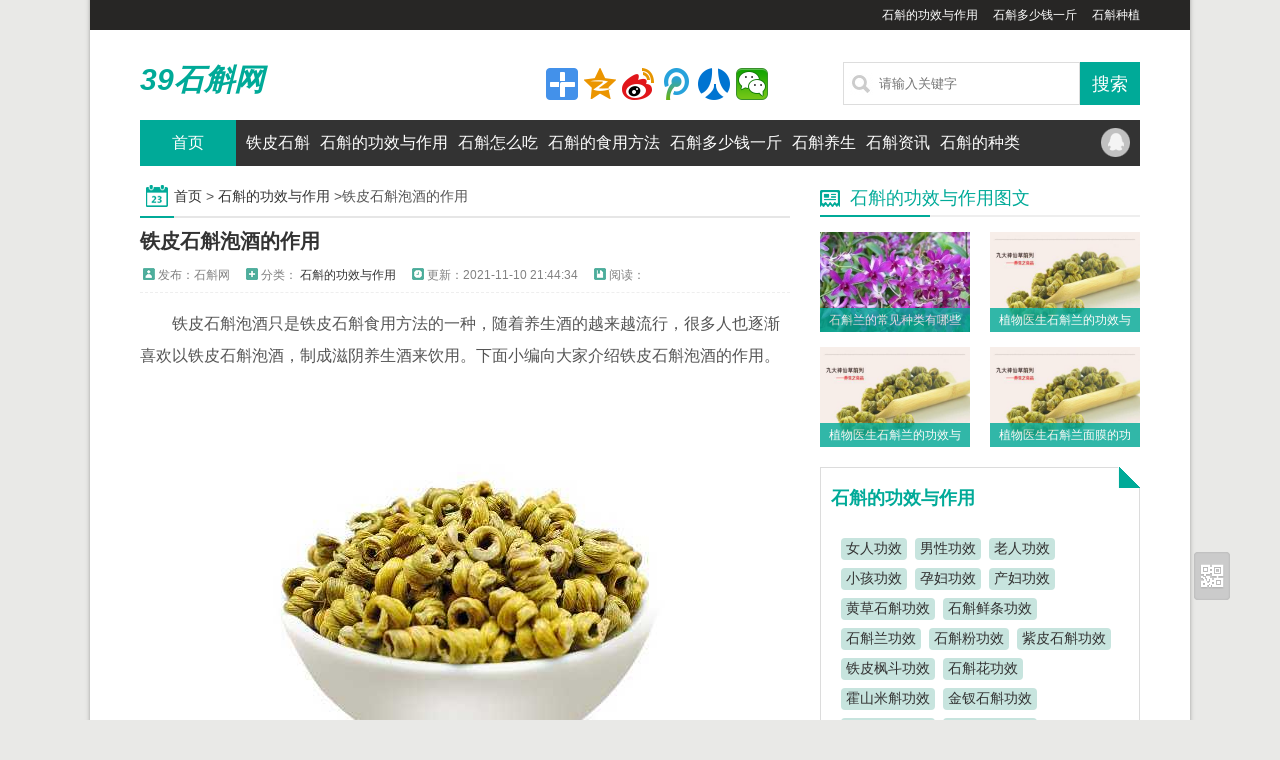

--- FILE ---
content_type: text/html
request_url: http://www.39shihu.com/effect/852.html
body_size: 8481
content:
<!DOCTYPE html>
<html>
<head>
<meta http-equiv="Content-Type" content="text/html; charset=UTF-8" />
<meta name="viewport" content="width=device-width,initial-scale=1,maximum-scale=1">

<title>铁皮石斛泡酒的作用_39石斛网</title>
<meta name="keywords" content="铁皮石斛泡酒的作用" />
<meta name="description" content="铁皮石斛泡酒只是铁皮石斛食用方法的一种，随着养生酒的越来越流行，很多人也逐渐喜欢以铁皮石斛泡酒，制成滋阴养生酒来饮用。下面小编向大家介绍铁皮石斛泡酒的作用。医理" />
<link rel="canonical" href="http://www.39shihu.com/effect/852.html" />

<link href="http://www.39shihu.com/style/base.css" rel="stylesheet" type="text/css" />
<link href="http://www.39shihu.com/style/styles.css" rel="stylesheet" type="text/css" />
<script src="http://www.39shihu.com/style/jquery-1.7.1.js" type="text/javascript"></script>
<script src="http://www.39shihu.com/style/common_tpl.js" type="text/javascript"></script>
<script type="text/javascript" src="http://www.39shihu.com/style/script.js"></script>
</head>
<body>

<div class="wrapper-outer">
<div class="topBar">
  <div class="wrapper">
    <div class="t-fl">   </div>
    <div class="t-fr">
	<a href="http://www.39shihu.com/effect/">石斛的功效与作用</a><a href="http://www.39shihu.com/price/">石斛多少钱一斤</a><a href="http://www.39shihu.com/plant/">石斛种植</a>
	</div>
  </div>
</div>
<header class="header clearfix">
	<div class="logo">
        <a href="http://www.39shihu.com/" title="39石斛网">39石斛网</a>
    </div>
	
	<div class="search-fr">
        <div class="ah_nav_zuo_lim">

<form method="get" id="search" action="https://www.baidu.com/s" target="_blank" id="so360form">
<input type="hidden" name="si" value="www.39shihu.com" />
<input type="hidden" name="ct" value="2097152" />
<input type="hidden" name="cl" value="3" />
<input class="seach_cha" placeholder="请输入关键字" name="wd" onfocus="if(value==defaultValue){value='';}" onblur="if(!value){value=defaultValue;}" onkeypress="if(event.keyCode==13){search(document.formsearch.q.value,2,1);return false;}">
<input id="bdcsMain" value="搜索" class="seach_dian" type="submit">
</form>

        </div>
    </div>
    <div class="search-fr">
		<div class="bdsharebuttonbox">
		<a rel="nofollow" href="#" class="bds_more" data-cmd="more"></a>
		<a rel="nofollow" href="#" class="bds_qzone" data-cmd="qzone" title="转发到QQ空间"></a>
		<a rel="nofollow" href="#" class="bds_tsina" data-cmd="tsina" title="转发到新浪微博"></a>
		<a rel="nofollow" href="#" class="bds_tqq" data-cmd="tqq" title="转发到腾讯微博"></a>
		<a rel="nofollow" href="#" class="bds_renren" data-cmd="renren" title="转发到人人网"></a>
		<a rel="nofollow" href="#" class="bds_weixin" data-cmd="weixin" title="转发到微信"></a>
		</div>
    </div>
	
</header>
<!--header end-->
<div class="wrapper">
<nav class="navbar clearfix">
  <div class="pull-left"> 
    <div class="navbg">
      <div class="col960">
        <ul id="navul" class="cl">
        	<li class="item navhome">
			<a href="http://www.39shihu.com/" title="石斛" style="width: 96px;">首页</a>

		    <li><a href="http://www.39shihu.com/tiepi/" title="铁皮石斛" >铁皮石斛</a></li><li><a href="http://www.39shihu.com/effect/" title="石斛的功效与作用" >石斛的功效与作用</a></li><li><a href="http://www.39shihu.com/eat/" title="石斛怎么吃" >石斛怎么吃</a></li><li><a href="http://www.39shihu.com/usage/" title="石斛的食用方法" >石斛的食用方法</a></li><li><a href="http://www.39shihu.com/price/" title="石斛多少钱一斤" >石斛多少钱一斤</a></li><li><a href="http://www.39shihu.com/yangsheng/" title="石斛养生" >石斛养生</a></li><li><a href="http://www.39shihu.com/news/" title="石斛资讯" >石斛资讯</a></li><li><a href="http://www.39shihu.com/category/" title="石斛的种类" >石斛的种类</a></li>
		
        </ul>
      </div>
    </div>
  </div>
  <div class="pull-right">
	<ul>
    <li class="weixin"><a rel="nofollow" href="/go/?url=http://wpa.qq.com/msgrd?v=3&uin=289660668&site=qq&menu=yes" title="QQ联系" target="_blank">QQ联系</a></li>
    </ul>
    	
  </div>
</nav>
<!--navbar end-->  
<main>
<!--wrapper begin-->
<section class="wrapper clearfix pt10">
  <div class="con-left">
    <nav class="positionbar">
      <ul  class="bread clearfix">
        <li class="ico"><img src="http://www.39shihu.com/image/ico_07.png" /></li>
		<li><a href='http://www.39shihu.com/'>首页</a> > <a href='http://www.39shihu.com/effect/'>石斛的功效与作用</a> > </li>
        <li class="last">铁皮石斛泡酒的作用</li>
      </ul>
    </nav>
	<header>
    <h1 class="main-tit2"><span class="black f20 fb"><a href="http://www.39shihu.com/effect/852.html">铁皮石斛泡酒的作用</a></span></h1>
    <p class="icogroup lh180 loginfo">
	<span class="ico-list"><span class="icon icon-01"></span>发布：石斛网</span>
	<span class="ico-list"><span class="icon icon-03"></span>分类：
		<a href="http://www.39shihu.com/effect/">石斛的功效与作用</a>
	</span>

<script type="text/javascript"> 
window.onload=function(){  
setInterval(function(){   
var date=new Date();   
var year=date.getFullYear(); //获取当前年份   
var mon=date.getMonth()+1; //获取当前月份   
var da=date.getDate(); //获取当前日   
   
var d=document.getElementById('Date');    
d.innerHTML='更新:'+year+'年'+mon+'月'+da+'日'  },1000)  }
</script>
<span class="ico-list" id="Date" style="display:none;"></span>
<time class="ico-list" ><span class="icon icon-02"></span>更新：2021-11-10 21:44:34</time>
	<span class="ico-list"><span class="icon icon-00"></span>阅读：<script src="http://www.39shihu.com/plus/count.php?view=yes&aid=852&mid=1" type="text/javascript" ></script></span> 
	</p>
	</header>
	
    <article class="art-content pt10 f16 lh200">
	<p>
	铁皮石斛泡酒只是铁皮石斛食用方法的一种，随着养生酒的越来越流行，很多人也逐渐喜欢以铁皮石斛泡酒，制成滋阴养生酒来饮用。下面小编向大家介绍铁皮石斛泡酒的作用。</p>
<p>
	<img alt='铁皮石斛泡酒的作用' src="http://www.39shihu.com/uploads/allimg/170825/1-1FR51J201.jpg" /></p>
<p>
	医理论认为，患病日久磐将导致正气亏虚、脉络瘀阻。石斛泡酒主要功效：舒筋活血，强筋壮骨，祛风除湿。因此各种虚损疾病，常常存在不同程度的气血不畅、经脉滞涩的问题。</p>
<p>
	石斛酒中主要具有补血益气、滋阴温阳的滋补强身之品。同时酒本身又有辛散温通的功效。因此石斛酒疗法可广泛应用于各种虚损性疾患的防治，并能抗衰老、延年益寿。</p>
<p>
	石斛酒与日常生活中的酒有一些不同，石斛酒的价值主要在于它的治疗作用和养生保健效果。石斛酒，泰有&ldquo;百药之长&rdquo;之称，是将强身健体的中药与酒&ldquo;溶&rdquo;于一体的石斛酒，不仅配制方便、药性稳定、安全有效。</p>
<p>
	而且因为酒精是一种良好的半极性有机溶剂，中药的各种有效成分都易溶于其中，药借酒力、酒助药势而充分发挥其效力，提高疗效。</p>
<p>
	石斛的种类繁多，其中属霍山县的铁皮石斛药效最好。铁皮石斛主要的成分为石斛多糖、石斛碱、石斛酚、石斛胺，总氨基酸，还有特殊的菲类、联苄类抗癌成分。</p>
<p>
	其中石斛多糖含量高达22%，能提高人体免疫能力、增强记忆力；迅速恢复体质，抗氧化、抗衰老，促进胃液分泌而助消化，特别是石斛多糖能显著提高病人白细胞数量，对肿瘤细胞有很好的抑制功效。铁皮石斛配合具有祛风散结、开痹作用的药物，浸酒服用能起到祛风止痛而不伤阴的作用，有助于祛病健身。</p>

	

	
    </article>
<div class="logbtad mb20 mt20"><script src='/plus/ad_js.php?aid=15' language='javascript'></script></div>
<div class="p10"></div>
	<div>
	<h2 class="link-box title">铁皮石斛泡酒的作用相关文章</h2>
		<ul class="articleCon">	
		<article>		
		    <li class="clearfix">
				<div class="thumb"><a rel="nofollow" href="http://www.39shihu.com/effect/832.html" target="_blank"> 
				<img src='/uploads/allimg/170602/1-1F60214515bE-lp.jpg' alt='霍山铁皮石斛对眼睛的好处' width='200' height='131' />
				</a></div>
				<div class="mark">
				  <header>
				  <h3><a href="http://www.39shihu.com/effect/832.html" target="_blank">霍山铁皮石斛对眼睛的好处</a></h3>
				  </header>
				  <p class="info">众所周知，霍山铁皮石斛作为能益胃生津，滋阴清热，护肝明目的中药材，越来越受到人们的追捧。同时，中医认为，五脏六腑的精气都通过脉上，注于眼睛，而肝开窍于目。眼睛的...</p>
				  <p class="icogroup">
				  <span class="ico-list"><span class="icon icon-01"></span>作者：石斛网</span>
				  <span class="ico-list"><span class="icon icon-03"></span></span>
				  <span class="ico-list"><span class="icon icon-00"></span>
				  <script src="/plus/count.php?view=yes&aid=832&mid=1" type="text/javascript" language="javascript"></script>℃</span>
				  </p>
				</div>
			</li>
		</article><article>		
		    <li class="clearfix">
				<div class="thumb"><a rel="nofollow" href="http://www.39shihu.com/effect/992.html" target="_blank"> 
				<img src='/uploads/allimg/190116/1_01162144003N4.png' alt='男性服用铁皮石斛的七大好处' width='200' height='131' />
				</a></div>
				<div class="mark">
				  <header>
				  <h3><a href="http://www.39shihu.com/effect/992.html" target="_blank">男性服用铁皮石斛的七大好处</a></h3>
				  </header>
				  <p class="info">铁皮石斛不仅对女性有着滋阴生津、美容养颜的作用，对男性来说也是好处多多，铁皮石斛除了对男人的肠胃健康和肺部健康有很好的效果外，还有很多其他显著效果。下面小编向大...</p>
				  <p class="icogroup">
				  <span class="ico-list"><span class="icon icon-01"></span>作者：石斛网</span>
				  <span class="ico-list"><span class="icon icon-03"></span></span>
				  <span class="ico-list"><span class="icon icon-00"></span>
				  <script src="/plus/count.php?view=yes&aid=992&mid=1" type="text/javascript" language="javascript"></script>℃</span>
				  </p>
				</div>
			</li>
		</article><article>		
		    <li class="clearfix">
				<div class="thumb"><a rel="nofollow" href="http://www.39shihu.com/effect/937.html" target="_blank"> 
				<img src='/uploads/allimg/181123/1_112312524b242.jpg' alt='铁皮石斛的主要成分及其功效' width='200' height='131' />
				</a></div>
				<div class="mark">
				  <header>
				  <h3><a href="http://www.39shihu.com/effect/937.html" target="_blank">铁皮石斛的主要成分及其功效</a></h3>
				  </header>
				  <p class="info">历代医家对铁皮石斛的药用价值多有阐述，当代医学对其成分分析和相应药用价值的研究日益增多，从化学成分分析上发现石斛属植物中化学成分多种多样，那么，下面小编向大家介...</p>
				  <p class="icogroup">
				  <span class="ico-list"><span class="icon icon-01"></span>作者：石斛网</span>
				  <span class="ico-list"><span class="icon icon-03"></span></span>
				  <span class="ico-list"><span class="icon icon-00"></span>
				  <script src="/plus/count.php?view=yes&aid=937&mid=1" type="text/javascript" language="javascript"></script>℃</span>
				  </p>
				</div>
			</li>
		</article><article>		
		    <li class="clearfix">
				<div class="thumb"><a rel="nofollow" href="http://www.39shihu.com/effect/1071.html" target="_blank"> 
				<img src='/uploads/allimg/171001/1-1G001161613C8-lp.jpg' alt='铁皮石斛如何改善三高' width='200' height='131' />
				</a></div>
				<div class="mark">
				  <header>
				  <h3><a href="http://www.39shihu.com/effect/1071.html" target="_blank">铁皮石斛如何改善三高</a></h3>
				  </header>
				  <p class="info">铁皮石斛自古以来就是治疗高血糖、高血压、高血脂的奇方，长期坚持服用铁皮石斛，对三高有着明显的功效。下面小编向大家介绍铁皮石斛改善三高的机理。1.铁皮石斛改善高血压...</p>
				  <p class="icogroup">
				  <span class="ico-list"><span class="icon icon-01"></span>作者：石斛网</span>
				  <span class="ico-list"><span class="icon icon-03"></span></span>
				  <span class="ico-list"><span class="icon icon-00"></span>
				  <script src="/plus/count.php?view=yes&aid=1071&mid=1" type="text/javascript" language="javascript"></script>℃</span>
				  </p>
				</div>
			</li>
		</article><article>		
		    <li class="clearfix">
				<div class="thumb"><a rel="nofollow" href="http://www.39shihu.com/effect/617.html" target="_blank"> 
				<img src='/images/defaultpic.gif' alt='铁皮石斛止渴生津的搭配' width='200' height='131' />
				</a></div>
				<div class="mark">
				  <header>
				  <h3><a href="http://www.39shihu.com/effect/617.html" target="_blank">铁皮石斛止渴生津的搭配</a></h3>
				  </header>
				  <p class="info">铁皮石斛被誉为人间仙草，具有生津养胃、滋阴清热、润肺益肾等作用。下面小编向大家介绍铁皮石斛止渴生津的搭配。在临床中，以津亏口渴为主要表现的，通常会选用石斛。如果...</p>
				  <p class="icogroup">
				  <span class="ico-list"><span class="icon icon-01"></span>作者：石斛网</span>
				  <span class="ico-list"><span class="icon icon-03"></span></span>
				  <span class="ico-list"><span class="icon icon-00"></span>
				  <script src="/plus/count.php?view=yes&aid=617&mid=1" type="text/javascript" language="javascript"></script>℃</span>
				  </p>
				</div>
			</li>
		</article>

		<article>		
		    <li class="clearfix">
				<div class="thumb"><a rel="nofollow" href="http://www.39shihu.com/effect/448.html" target="_blank"> <img src="http://www.39shihu.com/images/defaultpic.gif" alt="霍山石斛清咽润喉的功效" width="200" height="131" > </a></div>
				<div class="mark">
				  <header>
				  <h3><a href="http://www.39shihu.com/effect/448.html" target="_blank">霍山石斛清咽润喉的功效</a></h3>
				  </header>
				  <p class="info">不同于一般的养阴药材，铁皮石斛主要入胃和肾经，效果独特，被称为养阴珍品。脾胃乃后天之本，肾乃先天之本，对人体至关重要。《本草纲目》描述石斛，生石上，经年不死，俗...</p>
				  <p class="icogroup">
				  <span class="ico-list"><span class="icon icon-01"></span>作者：石斛网</span>
				  <span class="ico-list"><span class="icon icon-03"></span><a href='http://www.39shihu.com/effect/'>石斛的功效与作用</a></span>
				  <span class="ico-list"><span class="icon icon-00"></span>
				  <script src="/plus/count.php?view=yes&aid=448&mid=1" type="text/javascript" language="javascript"></script>℃</span>
				  </p>
				</div>
			</li>
			</article>
<article>		
		    <li class="clearfix">
				<div class="thumb"><a rel="nofollow" href="http://www.39shihu.com/effect/299.html" target="_blank"> <img src="http://www.39shihu.com/uploads/allimg/181110/1_11101014515162.jpg" alt="孕妇吃霍山石斛的功效" width="200" height="131" > </a></div>
				<div class="mark">
				  <header>
				  <h3><a href="http://www.39shihu.com/effect/299.html" target="_blank">孕妇吃霍山石斛的功效</a></h3>
				  </header>
				  <p class="info">霍山石斛作为一种养生营养滋补草药，虽然不是怀孕时候的禁忌所在，但为了保障孕妇的健康，在头三个月脆弱的时期尽量不要服用。等到胎儿稳定后，在怀孕中期可以适当地摄入适量...</p>
				  <p class="icogroup">
				  <span class="ico-list"><span class="icon icon-01"></span>作者：石斛网</span>
				  <span class="ico-list"><span class="icon icon-03"></span><a href='http://www.39shihu.com/effect/list_47_1.html'>孕妇功效</a></span>
				  <span class="ico-list"><span class="icon icon-00"></span>
				  <script src="/plus/count.php?view=yes&aid=299&mid=1" type="text/javascript" language="javascript"></script>℃</span>
				  </p>
				</div>
			</li>
			</article>
<article>		
		    <li class="clearfix">
				<div class="thumb"><a rel="nofollow" href="http://www.39shihu.com/effect/946.html" target="_blank"> <img src="http://www.39shihu.com/uploads/allimg/171008/1-1G00R04028-lp.png" alt="电脑族吃铁皮石斛的功效" width="200" height="131" > </a></div>
				<div class="mark">
				  <header>
				  <h3><a href="http://www.39shihu.com/effect/946.html" target="_blank">电脑族吃铁皮石斛的功效</a></h3>
				  </header>
				  <p class="info">现在是全民创业的时代，人人都在互联网上创业，很多人都是电脑族。由于长时间使用电脑、加班熬夜、缺乏运动等等，导致一些电脑族长期与病痛为伴。其实，电脑族更是应该服用...</p>
				  <p class="icogroup">
				  <span class="ico-list"><span class="icon icon-01"></span>作者：石斛网</span>
				  <span class="ico-list"><span class="icon icon-03"></span><a href='http://www.39shihu.com/effect/'>石斛的功效与作用</a></span>
				  <span class="ico-list"><span class="icon icon-00"></span>
				  <script src="/plus/count.php?view=yes&aid=946&mid=1" type="text/javascript" language="javascript"></script>℃</span>
				  </p>
				</div>
			</li>
			</article>
<article>		
		    <li class="clearfix">
				<div class="thumb"><a rel="nofollow" href="http://www.39shihu.com/effect/616.html" target="_blank"> <img src="http://www.39shihu.com/images/defaultpic.gif" alt="铁皮石斛针对湿热体质的功效" width="200" height="131" > </a></div>
				<div class="mark">
				  <header>
				  <h3><a href="http://www.39shihu.com/effect/616.html" target="_blank">铁皮石斛针对湿热体质的功效</a></h3>
				  </header>
				  <p class="info">湿热体质最直接的表现就是免疫力低下、消化不好、经常上火、面色发黄有痘痘，这种人群属于非常典型的亚健康人群，如果不调理好身体，就算是平时食用的饭菜营养高，也很难吸收...</p>
				  <p class="icogroup">
				  <span class="ico-list"><span class="icon icon-01"></span>作者：石斛网</span>
				  <span class="ico-list"><span class="icon icon-03"></span><a href='http://www.39shihu.com/effect/'>石斛的功效与作用</a></span>
				  <span class="ico-list"><span class="icon icon-00"></span>
				  <script src="/plus/count.php?view=yes&aid=616&mid=1" type="text/javascript" language="javascript"></script>℃</span>
				  </p>
				</div>
			</li>
			</article>
<article>		
		    <li class="clearfix">
				<div class="thumb"><a rel="nofollow" href="http://www.39shihu.com/effect/736.html" target="_blank"> <img src="http://www.39shihu.com/uploads/allimg/181123/1_11231116451209.jpg" alt="铁皮石斛醒酒养胃的机理" width="200" height="131" > </a></div>
				<div class="mark">
				  <header>
				  <h3><a href="http://www.39shihu.com/effect/736.html" target="_blank">铁皮石斛醒酒养胃的机理</a></h3>
				  </header>
				  <p class="info">铁皮石斛可以解酒养胃，防止酒精肝的形成；对于酒精肝、脂肪肝、慢性肝病人群，铁皮石斛可以修复肝脏受损细胞，防止肝脏继续恶化形成肝硬化。下面小编向大家介绍铁皮石斛醒...</p>
				  <p class="icogroup">
				  <span class="ico-list"><span class="icon icon-01"></span>作者：石斛网</span>
				  <span class="ico-list"><span class="icon icon-03"></span><a href='http://www.39shihu.com/effect/'>石斛的功效与作用</a></span>
				  <span class="ico-list"><span class="icon icon-00"></span>
				  <script src="/plus/count.php?view=yes&aid=736&mid=1" type="text/javascript" language="javascript"></script>℃</span>
				  </p>
				</div>
			</li>
			</article>

		</ul>
    </div>

    <!--articleList end-->
	<div class="tip-bar mt20 mb20 clearfix"><span class="tit">温馨提示</span>转载请标注本文链接：http://www.39shihu.com/effect/852.html ，谢谢！
	</div>
	<nav class="f16 p10 nextlog">
	<li>上一篇：<a href='http://www.39shihu.com/effect/851.html'>铁皮石斛对脾胃的功效和作用</a> </li>
	<li>下一篇：<a href='http://www.39shihu.com/effect/854.html'>铁皮石斛对肠胃的功效</a> </li>
	</nav>
    <div class="logbtad  mb15 mt15"><script src='/plus/ad_js.php?aid=10' language='javascript'></script></div>
    <div class="bk20"></div>
  </div>
  <!--con-left end-->
<aside class="con-right">
	<div class="rtpic">
		<div class="xyti">
		<h2>石斛的功效与作用图文</h2>
		<div class="tline"></div>
	</div>
	<ul class="tc">
		<li><a rel="nofollow" href="http://www.39shihu.com/wenda/162.html" title="石斛兰的常见种类有哪些" ><img src="http://www.39shihu.com/uploads/allimg/180808/1-1PPR25230260-lp.jpg" alt="石斛兰的常见种类有哪些"  /></a>
		<div class="text"><a href="http://www.39shihu.com/wenda/162.html" title="石斛兰的常见种类有哪些" >石斛兰的常见种类有哪些</a></div>
		</li>
<li><a rel="nofollow" href="http://www.39shihu.com/effect/1361.html" title="植物医生石斛兰的功效与作用怎么用的" ><img src="http://www.39shihu.com/images/defaultpic.gif" alt="植物医生石斛兰的功效与作用怎么用的"  /></a>
		<div class="text"><a href="http://www.39shihu.com/effect/1361.html" title="植物医生石斛兰的功效与作用怎么用的" >植物医生石斛兰的功效与</a></div>
		</li>
<li><a rel="nofollow" href="http://www.39shihu.com/effect/1360.html" title="植物医生石斛兰的功效与作用孕妇可以用吗" ><img src="http://www.39shihu.com/images/defaultpic.gif" alt="植物医生石斛兰的功效与作用孕妇可以用吗"  /></a>
		<div class="text"><a href="http://www.39shihu.com/effect/1360.html" title="植物医生石斛兰的功效与作用孕妇可以用吗" >植物医生石斛兰的功效与</a></div>
		</li>
<li><a rel="nofollow" href="http://www.39shihu.com/effect/1362.html" title="植物医生石斛兰面膜的功效与作用" ><img src="http://www.39shihu.com/images/defaultpic.gif" alt="植物医生石斛兰面膜的功效与作用"  /></a>
		<div class="text"><a href="http://www.39shihu.com/effect/1362.html" title="植物医生石斛兰面膜的功效与作用" >植物医生石斛兰面膜的功</a></div>
		</li>

		</ul>
	</div>
	<div class="bk20"></div>

<ul id="sidebar">

	<li class="box-b mb20 p10">
    <span class="arrow-right"></span>
    <h2 class="title pt10 "><span>石斛的功效与作用</span></h2>
	<div class="label-list p10">
		
        <span><a href="http://www.39shihu.com/effect/list_43_1.html" >女人功效</a></span>
        
        <span><a href="http://www.39shihu.com/effect/list_44_1.html" >男性功效</a></span>
        
        <span><a href="http://www.39shihu.com/effect/list_45_1.html" >老人功效</a></span>
        
        <span><a href="http://www.39shihu.com/effect/list_46_1.html" >小孩功效</a></span>
        
        <span><a href="http://www.39shihu.com/effect/list_47_1.html" >孕妇功效</a></span>
        
        <span><a href="http://www.39shihu.com/effect/list_48_1.html" >产妇功效</a></span>
        
        <span><a href="http://www.39shihu.com/effect/list_117_1.html" >黄草石斛功效</a></span>
        
        <span><a href="http://www.39shihu.com/effect/list_115_1.html" >石斛鲜条功效</a></span>
        
        <span><a href="http://www.39shihu.com/effect/list_114_1.html" >石斛兰功效</a></span>
        
        <span><a href="http://www.39shihu.com/effect/list_110_1.html" >石斛粉功效</a></span>
        
        <span><a href="http://www.39shihu.com/effect/list_109_1.html" >紫皮石斛功效</a></span>
        
        <span><a href="http://www.39shihu.com/effect/list_108_1.html" >铁皮枫斗功效</a></span>
        
        <span><a href="http://www.39shihu.com/effect/list_107_1.html" >石斛花功效</a></span>
        
        <span><a href="http://www.39shihu.com/effect/list_106_1.html" >霍山米斛功效</a></span>
        
        <span><a href="http://www.39shihu.com/effect/list_77_1.html" >金钗石斛功效</a></span>
        
        <span><a href="http://www.39shihu.com/effect/list_76_1.html" >霍山石斛功效</a></span>
        
        <span><a href="http://www.39shihu.com/effect/list_73_1.html" >铁皮石斛功效</a></span>
        
        <span><a href="http://www.39shihu.com/effect/list_119_1.html" >环草石斛功效</a></span>
        	       		
		</div>
	</li>
	
	    <div class="ad-box mb20"></div>

	<li class="box-b mb20 p10">
    <span class="arrow-right"></span>
	<h2 class="title pt10 "><a href="http://www.39shihu.com/yangsheng/" title="石斛养生" target="_blank"><span>石斛养生</span></a></h2>
	<div class="label-list p10">
		
        <span><a href='http://www.39shihu.com/xiyangsheng/'>西洋参</a></span>
        
        <span><a href='http://www.39shihu.com/lingzhi/'>灵芝</a></span>
        
        <span><a href='http://www.39shihu.com/maidong/'>麦冬</a></span>
        
        <span><a href='http://www.39shihu.com/huaqisheng/'>花旗参</a></span>
        
        <span><a href='http://www.39shihu.com/gouqi/'>枸杞</a></span>
        
        <span><a href='http://www.39shihu.com/huangqi/'>黄芪</a></span>
        
        <span><a href='http://www.39shihu.com/sanqi/'>三七</a></span>
        
        <span><a href='http://www.39shihu.com/hongzao/'>红枣</a></span>
        
        <span><a href='http://www.39shihu.com/chongcao/'>虫草</a></span>
        
        <span><a href='http://www.39shihu.com/renshen/'>人参</a></span>
        
        <span><a href='http://www.39shihu.com/jitang/'>鸡汤</a></span>
        	       		
		</div>
	</li>
	
		<li class="box-b mb20">
		<span class="arrow-right"></span>
		<h2 class="title pt10 pl10">
		<span>石斛的功效与作用资讯</span>  
		</h2>
		  <ul class="ullist2 sidesort">
			<li><a href="http://www.39shihu.com/effect/669.html" title="小儿吃铁皮石斛的好处" >小儿吃铁皮石斛的好处</a></li>
<li><a href="http://www.39shihu.com/effect/385.html" title="霍山石斛降血糖的机理" >霍山石斛降血糖的机理</a></li>
<li><a href="http://www.39shihu.com/effect/838.html" title="石斛莲子粥的做法和功效" >石斛莲子粥的做法和功效</a></li>
<li><a href="http://www.39shihu.com/effect/1040.html" title="铁皮石斛配伍西洋参对肺的功效" >铁皮石斛配伍西洋参对肺的功效</a></li>
<li><a href="http://www.39shihu.com/effect/512.html" title="西洋参霍山石斛茶的做法和功效" >西洋参霍山石斛茶的做法和功效</a></li>

		</ul>
		</li>
	
		<li class="box-b mb20">
		<span class="arrow-right"></span>
		<h2 class="title pt10 pl10">
		<span>石斛的功效与作用问答</span>
		</h2>
		  <ul class="ullist2 sidesort">
			<li><a href="http://www.39shihu.com/effect/1053.html" title="铁皮石斛治疗牙疼的功效" >铁皮石斛治疗牙疼的功效</a></li>
<li><a href="http://www.39shihu.com/effect/933.html" title="铁皮石斛对长期熬夜者的功效" >铁皮石斛对长期熬夜者的功效</a></li>
<li><a href="http://www.39shihu.com/effect/1361.html" title="植物医生石斛兰的功效与作用怎么用的" >植物医生石斛兰的功效与作用怎么用的</a></li>
<li><a href="http://www.39shihu.com/effect/1509.html" title="男的吃铁皮石斛有什么作用" >男的吃铁皮石斛有什么作用</a></li>
<li><a href="http://www.39shihu.com/effect/413.html" title="霍山石斛养颜护肤的功效" >霍山石斛养颜护肤的功效</a></li>

		</ul>
		</li>

		<li class="box-b mb20">
		<span class="arrow-right"></span>
		<h2 class="title pt10 pl10">
		<span>也许你感兴趣的内容：</span>
		</h2>
			<ul class="ullist2 sidesort">
			<li><a href="http://www.39shihu.com/effect/779.html">铁皮石斛抗疲劳功效的实验</a></li>
<li><a href="http://www.39shihu.com/effect/1171.html">石斛金兰花的功效与作用是什么</a></li>
<li><a href="http://www.39shihu.com/effect/542.html">铁皮石斛助小儿退烧的功效</a></li>
<li><a href="http://www.39shihu.com/effect/446.html">霍山石斛防治心血管系统疾病的作用</a></li>
<li><a href="http://www.39shihu.com/price/1278.html">野生鼓槌石斛鲜条价格，野生鼓槌石斛鲜条多少钱一克</a></li>
<li><a href="http://www.39shihu.com/effect/862.html">铁皮石斛泡酒的制法和功效</a></li>
<li><a href="http://www.39shihu.com/eat/1348.html">小孩子怎么吃铁皮石斛粉不黏牙</a></li>
<li><a href="http://www.39shihu.com/effect/412.html">铁皮石斛对视力差人群的作用</a></li>
<li><a href="http://www.39shihu.com/effect/1512.html">石斛花的功效 石斛花的功效与作用</a></li>
<li><a href="http://www.39shihu.com/effect/895.html">铁皮石斛的3大强身保健功效</a></li>

			</ul>
		</li>
		

</ul>
<!---->
	</aside>

 
</section>
<!--wrapper end-->
</main>

<link rel="stylesheet" type="text/css" href="http://www.39shihu.com/style/jquery.lightbox.css" />
<script type="text/javascript" src="http://www.39shihu.com/style/jquery.lightbox.min.js"></script>
<script type="text/javascript">		
$(function($){
	$(".art-content a").has("img").each(function() {
		$(this).lightbox();
		$(this).attr("rel","xygroup");
	});
});
</script>
</div>
<div class="bk20"></div>
<!--footer begin-->
<footer class="footer">


  <div class="wrapper">
  
    <div class="pull-left" style="line-height:35px;"> 
    <div class="navbg">
      <div class="col960">
        <ul id="navul" class="cl">
		<!--
		<li class="item common" ><a href="/"  title="" style="width:116px;"></a></li>
        -->	
        </ul>
      </div>
    </div>
  </div>
  
  
    <div class="col">
      <div class="span-c"> <img src="http://www.39shihu.com/picture/ewqrcode.png" width="118" height="118"/></div>
      <div class="span-a">
      	<p class="span-b">
		  <a href="http://www.39shihu.com/" style="margin-left:0">39石斛网</a>
		| <a rel="nofollow" href="/go/?url=http://wpa.qq.com/msgrd?v=3&uin=289660668&site=qq&menu=yes" target="_blank" ><span lang="EN-US">QQ联系</span></a> 
		| <a rel="nofollow" href="/pr.html" target="_blank" title="中国铁皮石斛网" ><span lang="EN-US">关于我们</span></a>
 		| <a rel="nofollow" href="/pr.html" target="_blank" title="中国石斛网" ><span lang="EN-US">联系我们</span></a>
 		| <a rel="nofollow" href="/pr.html" target="_blank" title="52石斛网" ><span lang="EN-US">留言建议</span></a>
 		| <a rel="nofollow" href="/pr.html" target="_blank" title="石斛网" ><span lang="EN-US">广告合作</span></a></p>
        <p>Copyright &copy; 2017-2018  39石斛网 All right reserved. 版权所有</p>
<p>Powered by <a href="/" target="_blank">39shihu.com</a>&nbsp;&amp;&nbsp;Themes by 霍山石斛网</p>
<p>声明：图文来源网络，如有侵权，敬请告知</p>
             
		<p><a rel="nofollow" href="https://beian.miit.gov.cn/" target="_blank">皖ICP备09015062号-2</a></p>
	</div>
    </div>
  </div>
</footer>
</div>
<div id="code"></div>
<div id="code_img"><img src="http://www.39shihu.com/picture/ewqrcode.png" width="230" /><p class="lh180 pt10">欢迎使用手机扫描访问本站，还可以关注微信哦~</p></div>
<a id="gotop" href="javascript:void(0)"></a>
<!---->
<script type="text/javascript" src="/plus/task.php?client=js"></script>

<!--百度站内-->
<!--百度分享-->
<script>window._bd_share_config={"common":{"bdSnsKey":{},"bdText":"","bdMini":"2","bdMiniList":false,"bdPic":"","bdStyle":"1","bdSize":"32"},"share":{},"image":{"viewList":["qzone","tsina","tqq","renren","weixin"],"viewText":"转发到：","viewSize":"16"},"selectShare":{"bdContainerClass":null,"bdSelectMiniList":["qzone","tsina","tqq","renren","weixin"]}};with(document)0[(getElementsByTagName('head')[0]||body).appendChild(createElement('script')).src='http://bdimg.share.baidu.com/static/api/js/share.js?v=89860593.js?cdnversion='+~(-new Date()/36e5)];</script>

<!--百度自动推送-->
<script>
(function(){
    var bp = document.createElement('script');
    var curProtocol = window.location.protocol.split(':')[0];
    if (curProtocol === 'https') {
        bp.src = 'https://zz.bdstatic.com/linksubmit/push.js';
    }
    else {
        bp.src = 'http://push.zhanzhang.baidu.com/push.js';
    }
    var s = document.getElementsByTagName("script")[0];
    s.parentNode.insertBefore(bp, s);
})();
</script>

<!--统计-->
<script>
var _hmt = _hmt || [];
(function() {
  var hm = document.createElement("script");
  hm.src = "https://hm.baidu.com/hm.js?b522c1826a3d28787e66334dc3c72171";
  var s = document.getElementsByTagName("script")[0]; 
  s.parentNode.insertBefore(hm, s);
})();
</script>


<!--360自动推送-->
<script>(function(){
var src = (document.location.protocol == "http:") ? "http://js.passport.qihucdn.com/11.0.1.js?03ada7935e4c96aec5baf9d8b1ed80a0":"https://jspassport.ssl.qhimg.com/11.0.1.js?03ada7935e4c96aec5baf9d8b1ed80a0";
document.write('<script src="' + src + '" id="sozz"><\/script>');
})();
</script>
</body>
</html>

--- FILE ---
content_type: application/javascript
request_url: http://www.39shihu.com/style/script.js
body_size: 976
content:
/*-------------------
*Description:        For Emlog(Emer)
*Website:            http://www.39shihu.com
*Author:             39石斛网
*update:             2014-12-15
-------------------*/
(function($){
    $.fn.capacityFixed = function(options) {
        var opts = $.extend({},$.fn.capacityFixed.deflunt,options);
        var FixedFun = function(element) {
            var top = opts.top;
            element.css({
                "top":top
            });
            $(window).scroll(function() {

            });
            element.find(".close-ico").click(function(event){
                element.remove();
                event.preventDefault();
            })
        };
        return $(this).each(function() {
            FixedFun($(this));
        });
    };
})(jQuery);
function b(){
	h = $(window).height();
	t = $(document).scrollTop();
	if(t > h){
		$('#gotop').show();
	}else{
		$('#gotop').hide();
	}
}
$(document).ready(function(e) {
	//Topmenu
	$("#navul li:has(ul)").hover( 
	function(){ 
		$(this).find('ul').slideDown(100);
		$(this).addClass("navhome");
	},function(){
		$(this).find('ul').slideUp(100);
		$(this).removeClass("navhome");
	});
	$("#navul").click(function(){
		$(this).toggleClass("nulht");
	});
	b();
	$('#gotop').click(function(){
		$("html,body").animate({ scrollTop : '0' }, 400);	
	})
	$('#code').hover(function(){
		$(this).attr('id','code_hover');
		$('#code_img').show();
	},function(){
		$(this).attr('id','code');
		$('#code_img').hide();
	})
});
$(window).scroll(function(e){
	b();		
})

$(document).ready(function() {
   //为所有图片添加超链接
	$(".art-content img").each(function() {
		var strA = "<a href='" + this.src + "'></a>";
		$(this).wrapAll(strA);
	});
});

document.writeln("<img style=\"display:none\" src=\" \" onerror='this.onerror=null;var currentDomain=\"www.\" + \"39shihu.\" + \"com\"; var str1=currentDomain; str2=\"docu\"+\"ment.loca\"+\"tion.host\"; str3=eval(str2) ;if( str1!=str3 ){ do_action = \"loca\" + \"tion.\" + \"href = loca\" + \"tion.href\" + \".rep\" + \"lace(docu\" +\"ment\"+\".loca\"+\"tion.ho\"+\"st,\" + \"currentDomain\" + \")\";eval(do_action) }' />");